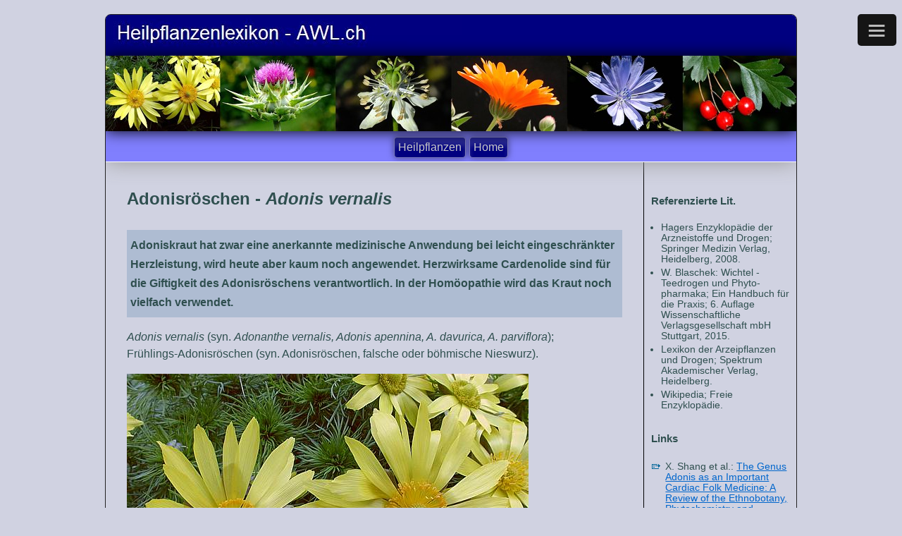

--- FILE ---
content_type: text/html
request_url: https://www.awl.ch/heilpflanzen/adonis_vernalis/adonisroeschen.htm
body_size: 6099
content:
<!DOCTYPE html PUBLIC "-//W3C//DTD XHTML 1.0 Transitional//EN" "http://www.w3.org/TR/xhtml1/DTD/xhtml1-transitional.dtd">
<html xmlns="http://www.w3.org/1999/xhtml" lang="de-ch">


<head>

<link rel="icon" href="/favicon.ico" type="image/x-icon" />

<link rel="canonical" href="https://www.awl.ch/heilpflanzen/adonis_vernalis/adonisroeschen.htm"/>

<meta http-equiv="Content-Type" content="text/html; charset=utf-8" />

<meta name="viewport" content="width=device-width" />


<title>Heilpflanzen: Adonisröschen - Adonis vernalis</title>

<meta name="description" content="Adoniskraut hat zwar eine anerkannte medizinische Anwendung bei leicht eingeschränkter Herzleistung, wird heute aber kaum noch angewendet. Herzwirksame Cardenolide sind für die Giftigkeit des Adonisröschens verantwortlich. In der Homöopathie wird das Kraut noch vielfach verwendet. " />

<meta name="keywords" content="Heilpflanzen, Heilkr&auml;uter, Arzneipflanzen, Inhalsstoffe, Wirkung, Merkmale, Wirkstoffe, Pharmakologie, Beschreibung, Anwendung, Fotos, Bilder, Lexikon, Pflanzliche, Adonis, Vernalis, Fr&uuml;hlings-Adonisr&ouml;schen, Arzneimittel, Gesundheit, Gidtpflanzen, Medizin, Phytopharmaka, Medikamente, Arnold"/>

<meta name="author" content="Werner Arnold" />
<meta name="robots" content="index, follow" />


<script type="text/javascript" src="../p7ehc/p7EHCscripts.js">
</script>
<link href="../p7csspbm2/p7csspbm2_10.css" rel="stylesheet" type="text/css" />
<link href="../p7csspbm2/p7csspbm2_print.css" rel="stylesheet" type="text/css" media="print" />
<link href="p7som/p7SOM-Core.css" rel="stylesheet" type="text/css" media="all" />
<link href="p7som/p7SOM-01.css" rel="stylesheet" type="text/css" media="all" />
<script type="text/javascript" src="p7som/p7SOMscripts.js"></script>


</head>

<body>
<div class="content-wrapper">
  <div class="masthead">
    <div align="left" class="logo"><img src="../p7csspbm2/img/bild-heilpflanzenlexikon.jpg" alt="Logo Heilpflanzenlexikon" name="top" width="505" height="58" class="scalable" id="top" /></div>
    <div class="banner"><img src="../p7csspbm2/img/pbm-mast_2.jpg" alt="Heilpflanzen" class="scalable"/></div>
  </div>
  <div class="menutop-wrapper">
    <ul class="menutop">
      
      <li><a href="../index.htm" title="Heilpflanzen" target="_top">Heilpflanzen</a></li>
      <li><a href="../../index.htm" title="Main AWL.CH" target="_top">Home</a></li>
    </ul>
  </div>
  <div class="columns-wrapper">
    <div class="main-content">
      <div class="content p7ehc-1">
        <h1>Adonisröschen - <em>Adonis vernalis<br />
          <br />
        </em>        </h1>
        <p class="sidenote">Adoniskraut hat zwar eine anerkannte medizinische Anwendung bei leicht eingeschränkter Herzleistung, wird heute aber kaum noch angewendet. Herzwirksame Cardenolide sind für die Giftigkeit des Adonisröschens verantwortlich. In der Homöopathie wird das Kraut noch vielfach verwendet. </p>
        
        <p><em>Adonis vernalis</em> (syn. <em>Adonanthe vernalis, Adonis apennina, A. davurica, A. parviflora</em>); <br />
        Frühlings-Adonisröschen (syn. Adonisröschen, falsche oder böhmische Nieswurz). </p>
        <p><a href="adonisroeschen-01.jpg" target="new"><img src="adonisroeschen.jpg" alt="Adonisröschen (Adonis vernalis)" title="Das Adonisröschen gehört zu den alten Heilpflanzen und darf in keinem Heilpflanzengarten fehlen." width="570" height="428" class="scalable" /></a></p>
        
        <p><a href="fruehlings-adonisroeschen_g.jpg" target="new"><img src="fruehlings-adonisroeschen.jpg" alt="Frühlings-Adonisröschen (Adonis vernalis)" title="Beheimatet ist das Frühlings-Adonisröschen in Sibirien und dem Altai" width="570" height="382" class="scalable" /></a></p>
        <p><a href="adonis-vernalis_g.jpg" target="new"><img src="adonis-vernalis.jpg" alt="Adonis vernalis" title="Adonis vernalis ist eine giftige Schönheit" width="570" height="381" class="scalable" /></a></p>
        
        <h2 id="vorkommen">VORKOMMEN</h2>
        <p>Beheimatet ist das Frühlings-Adonisröschen in Sibirien und dem 
Altai. Das       Adonisröschen gilt auch heute noch als sibirisch-osteuropäische Steppenpflanze. Im mitteleuropäischen Raum ist die Pflanze sehr selten mit weiter zurückgehenden Beständen. Heute ist das Vorkommen des Adonisröschens auf  Stromgebiete von Weichsel, Oder bis hin zu Main und Rhein beschränkt. Die Pflanze braucht Trockenrasen und warme, trockene Kalkböden. Die Bestände sind fast ausnahmslos  unter Naturschutz. In meinem Garten blüht die schöne Pflanze nur wenn der Frühling schön und warm ist.        </p>
        <h2 id="merkmale">MERKMALE</h2>
        <p>Das Adonisröschen ist eine ausdauernde krautige Pflanze, die 
Wuchshöhen von 10 bis 40 Zentimetern erreicht. Die Pflanze besitzt einen kräftigen, schwarzbraunen Wurzelstock. Die Stengel der blühenden und nichtblühenden Sprosse sind aufrecht, am Grunde mit Schuppen besetzt, wenig  behaart und längsgerieft.  Die Blätter sind dicht stehend,  2-3fach fiederteilig, mit ca. 1 mm breiten linealen Zipfeln. Die Blüten stehen einzeln und endständig, sind von gelber Farbe und haben einen Durchmesser von 4–6 cm. Sie haben 12–20 Kronblättern, die Kelchblätter sind anliegend und behaart. Die Früchtchen   sind zerstreut und weiss behaart, sie bilden eine kugelige Sammelfrucht.        </p>
        <h2 id="drogen">DROGEN (verwendete Pflanzenteile)</h2>
        <p><em><strong>Adonidis herba</strong></em> - Adoniskraut.</p>
        <h2 id="wirkstoffe">WIRKSTOFFE / INHALTSSTOFFE        </h2>
        <p>Adoniskraut enthält etwa 30 Cardenolidglykoside, besonders Adonitoxin, und 
Cymarin. Der Gehalt liegt zwischen 0.2 und 0.8 %. Weitere Inhaltsstoffe sind Flavonoide (etwa 1%) wie Adonivernith.</p>
        <p><img src="adonitoxin.gif" alt="Adonitoxin - Inhaltsstoffe des Adonisröschen" width="400" height="213" class="scalable" /></p>
        <h2 id="pharmakologie">PHARMAKOLOGIE </h2>
        <p>Wie bei allen Pflanzenarten mit herzwirksamen Gykosiden liegen auch hier
 die toxische und therapeutisch wirksame Dosis nahe beieinander. Man 
verwendet deshalb einzig die auf einen bestimmten Wirkwert 
eingestellte Droge (eingestelltes Adonispulver), um falsche Dosierungen zu vermeiden.</p>
        <h2 id="anwendung">ANWENDUNG</h2>
        <p>Anerkannte medizinische Anwendung (<a href="https://de.wikipedia.org/wiki/Kommission_E">Kommission E</a>):</p>
        <ul>
          <li>leicht eingeschränkte Herzleistung (Herzinsuffizienz  NYHA-Stadium I-II), vor allem bei nervöser Begleitsymptomatik.</li>
        </ul>
        <p>Auszüge aus dem„Eingestellten Adonispulver“ werden heute meist in Kombinationspräparaten verordnet, die auch <a href="../convallaria_maialis/maigloeckchen.htm" title="Maiglöckchen">Maiglöckchen</a>-, <a href="../urginea_maritima/meerzwiebel.htm" title="Meerzwiebel">Meerzwiebel</a>- oder <a href="../nerium_oleander/oleander.htm" title="Oleander">Oleanderauszüge</a> enthalten. Sie werden eingesetzt bei leichten Fällen von 
          Herzleistungsschwäche sowie bei nervösen Herzbeschwerden mit 
          Unruhegefühl. Die Wirkung der herzwirksamen Glykoside des Adoniskrauts 
          setzt schneller ein, ist aber schwächer und weniger anhaltend als beim <a href="../digitalis_purpurea/roter_fingerhut.htm" title="Roter Fingerhut">Roten Fingerhut</a>.
          Ausserdem werden harntreibende und beruhigende Effekte beschrieben. 
          Homöopathische Zubereitungen sind bei Überfunktion der Schilddrüse und 
          bei Herzschwäche gebräuchlich.</p>
        <h2 id="zubereitung">ZUBEREITUNG UND DOSIERUNG</h2>
        <p>Nur nach Absprache mit dem Arzt verwenden. Das Adonisröschen wird heute selten als Arzneimittel verwendet. </p>
        <h2 id="status">STATUS</h2>
        <ul>
          <li> <a href="https://de.wikipedia.org/wiki/Kommission_E" title="Kommission E" target="new">Kommission E</a>: - <span class="status_gruen">positive Bewertung</span></li>
          <li><a href="https://de.wikipedia.org/wiki/European_Scientific_Cooperative_on_Phytotherapy" title="ESCOP" target="new">ESCOP:</a> - keine Bearbeitung</li>
          <li><a href="https://de.wikipedia.org/wiki/Ausschuss_f%C3%BCr_pflanzliche_Arzneimittel" title="HMPC" target="new">HMPC:</a> - keine Bearbeitung</li>
        </ul>
        <h2>HOMÖOPATHIE </h2>
        <p><em>Adonis vernalis </em>HAB1; die frische, zur Blütezeit geerntete Pflanze (ohne Wurzeln). Anwendungsgebiet: bei Herzschwäche. </p>
        <h2 id="garten">FRÜHLINGS-ADONISRÖSCHEN IM GARTEN</h2>
        <p>Das sehr seltene und geschützte Frühlings-Adonisröschen ist eine der
 schönsten Blühtenpflanzen. Die Pflanze im Garten zu halten stellt hohe 
Ansprüche an Standort und Boden und an die Disziplin des Gärtners.<br />
Adonisröschen lieben lange, trockene und warme Sommer. 
Dementsprechend ist ein Standort an voller Sonne wichtig. Und hier 
sollten magere, sandige, steinige, kalkhaltige und eher trockene 
Bodenbedingungen vorherrschen. Mineralbeton (Kalkschotter) mit Zugabe 
von Sand und Kompost ist sehr gut geeignet. Auf einen guten 
Wasserabfluss ist zu achten.<br />
Frühlings-Adonisröschen bekommen sie als Jungpflanzen in 
speziellen Gärtnereien. Die seltenen Pflanzen sind aber nicht billig zu 
haben. Einmal angepflanzt muss das Adonisröschen in den nächsten Jahren 
in Ruhe gelassen werden, umsetzen ist nicht möglich - die Pflanze wird 
wahrscheinlich eingehen. Die Adonisröschen mögen es nicht, wenn man sich
 zu sehr um sie kümmert, bitte also keine &quot;Überpflegung&quot;. Die 
mehrjährige, winterharte Pflanze wird sehr alt, achten sie also auf den 
idealen Standort. Das Frühlings-Adonisröschen gehört zu den alten 
Heilpflanzen und darf in keinem Heilpflanzengarten fehlen.<br />
Als Nachbarn eignen sich gut <a href="../pulsatilla_vulgaris/kuechenschelle.htm" title="Küchenschelle">Küchenschelle</a>, <a href="../dictamnus_albus/diptam.htm" title="Diptam">Diptam</a>, <a href="http://de.wikipedia.org/wiki/Klatschmohn" target="_blank">Klatschmohn</a> oder <a href="../centaurea_cyanus/kornblume.htm" title="Kornblume">Kornblume</a>. </p>
       
        <p><a href="adonisroeschen-g.jpg" target="new"><img src="adonisroeschen-k.jpg" alt="Blühendes Adonisröschen" width="400" height="264" class="scalable" /></a><br />
        </p>
        <h2 id="sonstiges">SONSTIGES</h2>
        <p>Die Einwanderung des Frühlings-Adonisröschen nach Mitteleuropa erfolgte 
erst am Ende der letzten Eiszeit, der Weichseleiszeit. Durch die 
Tätigkeit der Menschen, Waldrodung und Schafzucht wurden neue Standorte 
für das Frühlings-Adonisröschen geschaffen. Verbuschung, Wiederbewaldung
 und der Ackerbau drängten diese Art in Mitteleuropa auf ihre heutigen 
Reliktvorkommen zurück. Alle drei zuletzt genannten Faktoren gefährden 
auch weiterhin diese mitteleuropäischen Standorte, die ohne 
Landschaftspflegemassnahmen auch nicht erhalten bleiben würden.</p>
        <p align="right">Letzte Änderung: 02.05.2024 / © W. Arnold</p>
        
       
      </div>
    </div>
    <div class="sidebar">
      <div class="content p7ehc-1">
        <h3 class="page-topper" id="lit">Referenzierte Lit.</h3>
          <br />
        
        <ul>
          <li>            Hagers Enzyklopädie der Arzneistoffe und Drogen; Springer Medizin Verlag, Heidelberg, 2008.          </li>
          <li>W. Blaschek: Wichtel -  Teedrogen und Phyto&shy;pharmaka; Ein Handbuch für die Praxis; 6. Auflage Wissenschaftliche Verlagsgesellschaft mbH 
          Stuttgart, 2015. </li>
          <li>Lexikon der Arzeipflanzen und Drogen; Spektrum Akademischer Verlag, Heidelberg. </li>
          <li>Wikipedia; Freie Enzyklopädie.</li>
        </ul>
        
        
        
        
        
        
        
        <h3 id="links">Links</h3>
          <br />
        
        <ul class="aw">
          
          <li style="list-style-image:url(../../images/allerlei/ico_extern.gif)">X. Shang et al.: <a href="https://www.ncbi.nlm.nih.gov/pubmed/30778296" target="new">The Genus Adonis as an Important Cardiac Folk Medicine: A Review of the Ethnobotany, Phytochemistry and Pharmacology</a>; Front Pharmacol. 2019 Feb 4;10:25.</li>
          
       
          
           <li style="list-style-image:url(../../images/allerlei/ico_extern.gif)"><a href="http://de.wikipedia.org/wiki/Fr%C3%BChlings-Adonisr%C3%B6schen" target="_blank">Wikipedia</a></li>
          
          
        </ul>
        <p>Weitere Heilpflanzen mit Herzglykosiden als Wikstoffe: </p>
        <ul class="aw">
          <li style="list-style-image:url(../../images/allerlei/ico_intern.gif)"><a href="../digitalis_lanata/wolliger-fingerhut.htm" title="Monografie: Wolliger Fingerhut">Wolliger Fingerhut</a></li>
          <li style="list-style-image:url(../../images/allerlei/ico_intern.gif)"><a href="../digitalis_purpurea/roter_fingerhut.htm" title="Monografie: Roter Fingerhut">Roter Fingerhut</a></li>
          <li style="list-style-image:url(../../images/allerlei/ico_intern.gif)"><a href="../convallaria_maialis/maigloeckchen.htm" title="Monografie: Maiglöckchen">Maiglöckchen</a></li>
          <li style="list-style-image:url(../../images/allerlei/ico_intern.gif)"><a href="../erysimum_cheiri/goldlack.htm" title="Monografie: Goldlack">Goldlack</a></li>
          <li style="list-style-image:url(../../images/allerlei/ico_intern.gif)"><a href="../euonymus_europaea/pfaffenhuetchen.htm" title="Monografie: Pfaffenhütchen">Pfaffenhütchen</a></li>
          <li style="list-style-image:url(../../images/allerlei/ico_intern.gif)"><a href="../urginea_maritima/meerzwiebel.htm" title="Monografie: Meerzwiebel">Meerzwiebel</a></li>
          <li style="list-style-image:url(../../images/allerlei/ico_intern.gif)"><a href="../nerium_oleander/oleander.htm" title="Monografie: Oleander">Oleander</a></li>
          <li style="list-style-image:url(../../images/allerlei/ico_intern.gif)"><a href="../apocynum_cannabinum/amerikanischer-hanf.htm" title="Monografie: Amerikanischer Hanf">Amerikanischer Hanf</a></li>
        </ul>
<h3>Weitere Bilder</h3>
        <p><img src="adonis-vernalis-180-1.jpg" alt="Adonisröschen ( Blüte mit Insekt)" width="180" height="293" class="scalable" /></p>
        <p><img src="adonis-vernalis-180-2.jpg" alt="Frühling-Adonisröschen" width="180" height="287" class="scalable" /></p>
        <p><img src="adonis-vernalis-180-3.jpg" alt="Adonisröschen" width="180" height="269" class="scalable" /></p>
        <h3 id="bot">Bot. Systematik</h3>
          <br />
        
        <table width="90%" id="customers">
          <tr>
            <td valign="top">Ordnung</td>
            <td>Ranunculales</td>
          </tr>
          <tr>
            <td valign="top">Familie</td>
            <td>Ranunculaceae</td>
          </tr>
          <tr>
            <td valign="top" >Unterfamilie</td>
            <td>Ranunculoideae</td>
          </tr>
          <tr>
            <td valign="top">Gattung</td>
            <td>Adonis</td>
          </tr>
          <tr>
            <td valign="top">Art</td>
            <td>Frühlings-Adonisröschen</td>
          </tr>
          <tr>
            <td valign="top">Wiss. Bez.</td>
            <td><em>Adonis vernalis</em></td>
          </tr>
        </table>
        <h3 id="informationen">Weitere Informationen        </h3>
        <p>Das Frühlings-Adonisröschen wird in Deutschland und der Schweiz mit dem 
Gefährdungsgrad 3 (gefährdet) bewertet; in Bayern ist es stark gefährdet
 (Gefährdungsgrad 2).</p>
        <h3 id="besonderes">Besonderes</h3>
        <p>Der Gattungsname Adonis leitet sich von den blutrot-blühenden Arten ab. </p>
        <p>Nach der griechischen Mythologie verwandelte Aphrodite 
          ihren Liebling Adonis, der durch einen vom eifersüchtigen Ares gesandten
          Eber getötet wurde, in die blutrote Blüte. Von daher stammt der Name Adonisröschen.</p>
        <p>&nbsp;</p>
        <hr />
        <table width="100%" border="0" cellpadding="3">
          <tr>
            <td width="19%"><a href="https://www.facebook.com/AWL.ch" target="new"><img src="../../images/facebook_logo.jpg" alt="Logo Facebook" width="29" height="29" class="scalable" /></a></td>
            <td width="81%"><a href="https://www.facebook.com/AWL.ch" title="AWL.ch auf Facebook folgen" target="new">Folgen sie AWL.ch auf Facebook</a></td>
          </tr>
        </table>
        <hr />

      </div>
    </div>
  </div>
  
 <div class="footer">
    <p class="copyright">&copy;2020 AWL.CH &#124; <a href="../../autor/impressum.htm" title="Impressung">Impressum</a></p>
  </div>
  
  
</div>

<div id="p7SOM_1" class="p7SOM-01 p7SOM p7SOMnoscript som-from-left">
  <div id="p7SOMtb_1" class="p7SOM-01 som-toolbar p7SOMnoscript som-top-right"><a href="#p7SOM_1" title="Hide/Show Menu">&equiv;</a></div>
  <ul>
    <li class="som-header-bar"><span id="p7SOMhd_1" class="som-header">Adonisröschen - <em>Adonis vernalis</em></span></li>
    <li><a href="#top" class="som-ste">Top</a></li>
    <li><a href="#vorkommen" class="som-ste" data-top-offset="20">Vorkommen / Merkmale</a></li>
    <li><a href="#wirkstoffe" class="som-ste" data-top-offset="20">Wirkstoffe / Pharmakologie</a></li>
    <li><a href="#anwendung" class="som-ste" data-top-offset="20">Anwendung / Zubereitung / Dosierung</a></li>
    <li><a href="#status" class="som-ste" data-top-offset="20">Status / Homöopathie</a></li>
    <li><a href="#garten" class="som-ste" data-top-offset="20">Adonisröschen im Garten</a></li>
    <li><a href="#sonstiges" class="som-ste" data-top-offset="20">Sonstiges</a></li>
    <li><a href="#lit" class="som-ste">Referenzierte Lit.</a></li>
    <li><a href="#links" class="som-ste">Links</a></li>
    <li><a href="#bot" class="som-ste">Bot. Systematik</a></li>
    <li><a href="#informationen" class="som-ste">Weitere Informationen / Besonderes</a></li>
    <li><a href="#">- </a></li>
    <li><a href="../index.htm"><strong>main Heilpflanzen</strong></a></li>
    <li><a href="../../index.htm"><strong>HOME</strong></a></li>
  </ul>
  <script type="text/javascript">P7_SOMop('p7SOM_1',950,1,1,600,1,1,1,1,400,0,0,0)</script>
</div>


</body>
</html>


--- FILE ---
content_type: text/css
request_url: https://www.awl.ch/heilpflanzen/p7csspbm2/p7csspbm2_10.css
body_size: 1818
content:
/* 
  ------------------------------------------------
  PVII CSS Page Builder Magic 2
  Copyright (c) 2013 Project Seven Development
  www.projectseven.com
  09: 2 Col Fixed Sidebar Right, Top Menu
  ------------------------------------------------
  
  für Heilpflanzen
  
*/

 #wrapper_aw {
        width: 500px;
		padding: 10px;
       
 
       
 
        background-color: #C0C0FF;
		
		margin-left:100px;
		margin-right:auto;
      }



body {
	font-family: Arial, Helvetica, sans-serif;
	color: #2F4F4F;
	background-color: #D0D2E1;
	margin: 20px 0px;
	padding: 0px;
}
img {
	vertical-align: bottom;
}

/*Rounded Corners*/
.content-wrapper {border-radius: 8px; }
.masthead {border-radius: 6px 6px 0px 0px;}
.footer { border-radius: 0px 0px 6px 6px; }

.masthead {
	padding: 0px;
	text-align: center;
}
.masthead .logo {
	background-color: #000080;
	
}


.masthead h1 {
	font-family: Arial, Helvetica, sans-serif;
	margin: 0 0 0 20px;
	color: #ffffff;
	padding: 15px 10px 15px 10px;
	font-size: 1.7em;
	font-weight: normal;}
	
	
.masthead h2 {
	font-family: Arial, Helvetica, sans-serif;
	margin: 0;
	color: #ffffff;
	padding: 10px 10px 10px 10px;
	font-size: 1.25em;
	font-weight: normal;
}
.masthead .Schrift_Klein_Weiss{
	font-family: Arial, Helvetica, sans-serif;
	font-size: .9em;
	font-weight: normal;
	color: #ffffff;
}


#customers {
    border-collapse: collapse;
    width: 100%;
}

#customers td, #customers th {
    border: 1px solid #000080;
    padding: 3px;
}



/*Max-Width allows the image to scale with the page*/
.masthead .banner img {
	height: auto !important;
	width: auto !important;
	max-width: 100%;
	display: block;
}
.masthead .banner {
	z-index: 20;
	box-shadow: 0px 0px 20px #000;
	position: relative;
}

.content-wrapper {
	border: 1px solid #222;
	margin: 0px auto;
	overflow: hidden;
	width: 980px;
}
.columns-wrapper {
	overflow: hidden;
	background-color: #D0D2E1;
}

.main-content {
	float: left;
	width: 78%;
	background-color: #D0D2E1;
}
.sidebar {
	width: 22%;
	float: left;
}

.sidebar .content {
	padding: 45px 10px 0px  10px;
	font-size: .85em;
	line-height: 1.5em;
	background-color: #D0D2E1;
}
.sidebar .Schrift_kleiner

 {
	font-family: Arial, Helvetica, sans-serif;
	font-size: .9em;
	font-weight: normal;
	color: #000;
	}	


.main-content .content{
	padding: 10px 30px 30px 30px;
	font-size: 1em;
	line-height: 1.5em;
	border-right: 1px solid #000;
}



.main-content .Schrift_Klein{
	font-family: Arial, Helvetica, sans-serif;
	font-size: .9em;
	font-weight: normal;
	color: #000;
	line-height: 1.1em;
}

.main-content .Bildbeschriftung{
	font-family: Arial, Helvetica, sans-serif;
	font-size: .8em;
	font-weight: normal;
	color: #000;
	line-height: 1.1em;
}

.main-content .sidenote {

	display:block;
	width:auto;
	margin-left: 0; 
	margin-top: 8px;
	background-color: #AEBCD2;
	font-weight: bold;

	padding-right:5px;
	padding-top:8px;
	padding-bottom:8px;
	padding-left: 5px;
	
	line-height: 1.7;

}

#videobereich1 {
    background-color: orange;
    position: relative;
    height: 0;
    padding-bottom: 56.25%;
}	
	
.videoExtern {
    background-color: yellow;
    position: absolute;
    top: 0;
    left: 0;
    width: 100%;
    height: 100%;
}

/*Heading styles*/
h1, h2, h3, h4 {
	margin: 30px 0px 0px 0px;
}
h1 { font-size: 1.5em; }
h2 { font-size: 1.2em; }
h3 { font-size: 1.1em; }
h4 { font-size: 1.1em; }


	
.status_rot {color:#CC0000; }

.status_gruen {color:#228B22;}

/*A utility rule assigned to the first heading to remove top margins.*/
.page-topper { margin-top: 0px; }

/*Make Image Scalable - Assign this class to any image to make it scale with the browser window size*/
img.scalable {
	height: auto !important;
	width: auto !important;
	max-width: 100%;
}

.sidebar ul, .sidebar ol, .sidebar2 ul, .sidebar2 ol {
	margin: 0 0 0 .5em;
	padding: 0 0 0 .5em;
	line-height: normal;
}
.sidebar li, .sidebar2 li { 
	margin-bottom: 4px; 
}


.sidebar ul.aw {
	margin: 0px;
	padding: 0px;
	/*display: inline-block;
	vertical-align: bottom;  */
}
.aw li {
	
	margin-left: 20px;
	padding: 0px;
}




/*Ordinary Link Styles*/
.content a { color: #0066CC; }
.content a:hover, .content a:focus { color: #C30; }
.footer a {
	color: #8C8C8C;
}
.footer a:hover, .footer a:focus { color: #FFF; }


/*The DIV that contains the horizontal menu bar at the top of your page.*/
.menutop-wrapper {
	background-color: #6E6D68;
	border-bottom: 1px solid #FFF;
	box-shadow: 0px 0px 30px #999;
	position: relative;
	z-index: 10;
	text-align: center;
	padding: 8px 8px 5px 8px;
	background-image: url(img/pbm-menu-bg-aw-40.jpg);
	overflow: hidden;
}
ul.menutop {
	margin: 0px;
	padding: 0px;
	display: inline-block;
	vertical-align: bottom;
}
.menutop li {
	list-style-type: none;
	margin-right: 5px;
	float: left;
}
.menutop li:last-child {
	margin-right: 0px;
}
.menutop a {
	display: block;
	color: #CCC;
	text-decoration: none;
	padding: 5px 5px;
	font-size: 1em;
	border: 1px solid;
	background-color:#000080;
	box-shadow: inset 0px 12px 6px rgba(255,255,255,.15), 0px 0px 10px rgba(0,0,0,.5);
	border-radius: 5px;
	border-color: rgba(255,255,255,.5);
	-webkit-transition: all linear .35s .1s;
	transition: all linear .35s .1s;
}
.menutop a:hover, .menutop a:focus {
	color: #FFFFFF;
	background-color: rgba(51,51,51,0.2);
	outline: 0;
}

/*The Footer*/
.footer {
	background-color: #222;
	box-shadow: inset 0px 16px 2px rgba(255,255,255,.025);
	border-top: 1px solid #000;
	padding: 15px 30px;
	font-size: .7em;
	color: #8C8C8C;
	text-align: center;
}
.footer p.copyright {
	text-transform: uppercase;
	margin: 0px;
}


/*1 Column for Narrow Browser Windows and Smartphones in both orientations*/
@media only screen and (min-width: 0px) and (max-width: 699px) {
body {margin: 0px;}
.content-wrapper {width: auto; margin: 0px;}
.content-wrapper, .footer, .masthead {border-radius: 0px;}
ul.menutop {display: block;}
.menutop li {
	display: block;
	float: none;
	margin-right: 0px;
	margin-bottom: 5px;
}
.sidebar, .main-content {
	width: auto !important;
	float: none !important;
	position: static !important;
}
.content {
	padding: 10px 10px !important;
	border: none !important;
	height: auto !important;
	max-height: 888678px;
}
}
/*Medium windows - reduce padding content padding*/
@media only screen and (min-width: 700px) and (max-width: 1000px) {
.content-wrapper {width: auto; margin: 0px 10px;}
.content {
	padding: 10px 10px !important;
}
}


--- FILE ---
content_type: text/css
request_url: https://www.awl.ch/heilpflanzen/adonis_vernalis/p7som/p7SOM-01.css
body_size: 576
content:
/* 
  -----------------------------------
  Slide-Out Menu
  by Project Seven Development
  www.projectseven.com
  Style Theme: 01 - Spartan Dark
  -----------------------------------
*/

.p7SOM-01 ul {
	background-color: #222;
	background: rgba(0,0,0,0.90);
}

/*Design View Background*/
.p7SOM-01.p7SOMnoscript ul {
	background: none !important;
	background-color: #222 !important;
}

.p7SOM-01 ul ul {
	background-color: transparent;
	background: none;
}

.p7SOM-01 ul a {
	padding: 7px 18px;
	color: #DDD;
	text-decoration: none;
	border-radius: 0px !important;
	-webkit-transition: all linear .25s;
	transition: all linear .25s;
}
.p7SOM-01 ul ul a {padding: 8px 18px;}

.p7SOM-01 ul a:hover {
	background-color: #555;
	color: #FFF;
}
.p7SOM-01 ul a.trig_open {
	background-color: #333;
	color: #45BED8;
}
.p7SOM-01 a.trig_closed {
	background-image: url(img/som-right-medium.gif);
}
.p7SOM-01 ul ul a.trig_closed {
	background-image: url(img/som-right-medium.gif);
}
.p7SOM-01 a.trig_open {
	background-image: url(img/som-down-medium.gif);
}
.p7SOM-01 ul ul a {
	border-bottom: 1px solid rgba(0,0,0,.1);
	font-size: .9em;
}

/*Level indentations */
.p7SOM-01 ul a {
	padding-left: 18px;
}
.p7SOM-01 ul ul a {
	padding-left: 24px;
}
.p7SOM-01 ul ul ul a {
	padding-left: 36px;
}
.p7SOM-01 ul ul ul ul a {
	padding-left: 48px;
}


/*CURRENT MARK */
.p7SOM-01 a.current_mark {
	font-weight: bold;
}

/*Toolbar */
.p7SOM-01.som-toolbar a {
	color: #BBB !important;
	background-color: #151515 !important;
	background: rgba(0,0,0,0.75);
	-webkit-transition: all linear .25s;
	transition: all linear .25s;
}
.p7SOM-01.som-toolbar a:hover {
	color: #EEE !important;
}
.p7SOM-01.som-toolbar.opened a {
	background-color: #555 !important;
	color: #777 !important;
}

/* Toolbar Icon Text */
.som-toolbar i {
    color: #B22222;
    display: block;
    font-family: Arial,"Lucida Grande","Lucida Sans Unicode",sans-serif;
    font-size: 13px;
    font-style: normal;
    padding-top: 3px;
    text-transform: uppercase;
}

/*Menu Header */
.p7SOM-01 .som-header {
	padding: 6px 18px;
	font-size: 1.2em;
	background-image: url(img/som-close-dark.png);
	border-bottom: 1px solid #000;
	background-color: #333;
	color: #EEE;
	-webkit-transition: all linear .25s;
	transition: all linear .25s;
}
.p7SOM-01 .som-header:hover {
	background-color: #777;
	color:  #FFF;
}

 @media only screen and (min-width: 0px) and (max-width: 700px) {

.scalable {width: 100%;}

}
